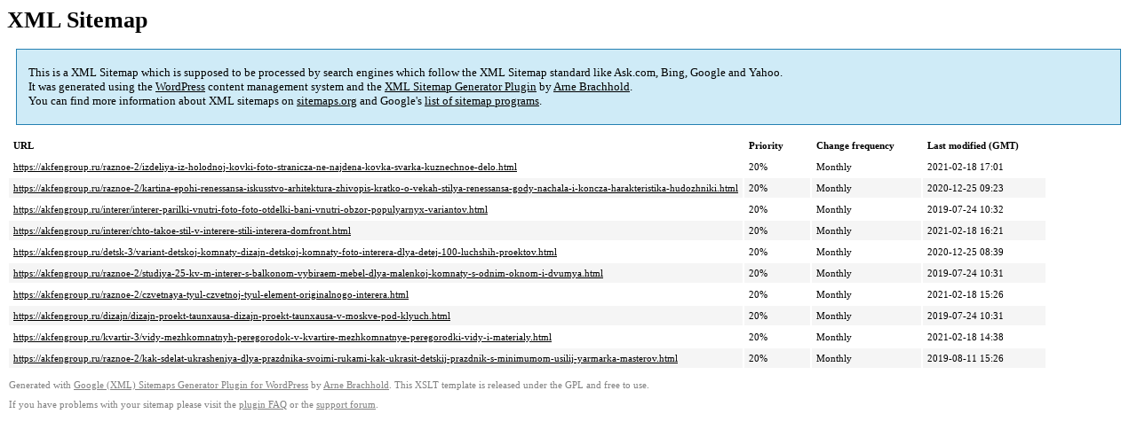

--- FILE ---
content_type: text/xml
request_url: https://akfengroup.ru/sitemap-pt-post-p4-2020-01.xml
body_size: 833
content:
<?xml version='1.0' encoding='UTF-8'?><?xml-stylesheet type='text/xsl' href='https://akfengroup.ru/wp-content/mu-plugins/google-sitemap-generator/sitemap.xsl'?><!-- sitemap-generator-url='http://www.arnebrachhold.de' sitemap-generator-version='4.1.7' -->
<!-- generated-on='05.01.2026 20:55' -->
<urlset xmlns:xsi='http://www.w3.org/2001/XMLSchema-instance' xsi:schemaLocation='http://www.sitemaps.org/schemas/sitemap/0.9 http://www.sitemaps.org/schemas/sitemap/0.9/sitemap.xsd' xmlns='http://www.sitemaps.org/schemas/sitemap/0.9'>	<url>
		<loc>https://akfengroup.ru/raznoe-2/izdeliya-iz-holodnoj-kovki-foto-stranicza-ne-najdena-kovka-svarka-kuznechnoe-delo.html</loc>
		<lastmod>2021-02-18T17:01:46+00:00</lastmod>
		<changefreq>monthly</changefreq>
		<priority>0.2</priority>
	</url>
	<url>
		<loc>https://akfengroup.ru/raznoe-2/kartina-epohi-renessansa-iskusstvo-arhitektura-zhivopis-kratko-o-vekah-stilya-renessansa-gody-nachala-i-koncza-harakteristika-hudozhniki.html</loc>
		<lastmod>2020-12-25T09:23:02+00:00</lastmod>
		<changefreq>monthly</changefreq>
		<priority>0.2</priority>
	</url>
	<url>
		<loc>https://akfengroup.ru/interer/interer-parilki-vnutri-foto-foto-otdelki-bani-vnutri-obzor-populyarnyx-variantov.html</loc>
		<lastmod>2019-07-24T10:32:51+00:00</lastmod>
		<changefreq>monthly</changefreq>
		<priority>0.2</priority>
	</url>
	<url>
		<loc>https://akfengroup.ru/interer/chto-takoe-stil-v-interere-stili-interera-domfront.html</loc>
		<lastmod>2021-02-18T16:21:10+00:00</lastmod>
		<changefreq>monthly</changefreq>
		<priority>0.2</priority>
	</url>
	<url>
		<loc>https://akfengroup.ru/detsk-3/variant-detskoj-komnaty-dizajn-detskoj-komnaty-foto-interera-dlya-detej-100-luchshih-proektov.html</loc>
		<lastmod>2020-12-25T08:39:11+00:00</lastmod>
		<changefreq>monthly</changefreq>
		<priority>0.2</priority>
	</url>
	<url>
		<loc>https://akfengroup.ru/raznoe-2/studiya-25-kv-m-interer-s-balkonom-vybiraem-mebel-dlya-malenkoj-komnaty-s-odnim-oknom-i-dvumya.html</loc>
		<lastmod>2019-07-24T10:31:41+00:00</lastmod>
		<changefreq>monthly</changefreq>
		<priority>0.2</priority>
	</url>
	<url>
		<loc>https://akfengroup.ru/raznoe-2/czvetnaya-tyul-czvetnoj-tyul-element-originalnogo-interera.html</loc>
		<lastmod>2021-02-18T15:26:20+00:00</lastmod>
		<changefreq>monthly</changefreq>
		<priority>0.2</priority>
	</url>
	<url>
		<loc>https://akfengroup.ru/dizajn/dizajn-proekt-taunxausa-dizajn-proekt-taunxausa-v-moskve-pod-klyuch.html</loc>
		<lastmod>2019-07-24T10:31:15+00:00</lastmod>
		<changefreq>monthly</changefreq>
		<priority>0.2</priority>
	</url>
	<url>
		<loc>https://akfengroup.ru/kvartir-3/vidy-mezhkomnatnyh-peregorodok-v-kvartire-mezhkomnatnye-peregorodki-vidy-i-materialy.html</loc>
		<lastmod>2021-02-18T14:38:44+00:00</lastmod>
		<changefreq>monthly</changefreq>
		<priority>0.2</priority>
	</url>
	<url>
		<loc>https://akfengroup.ru/raznoe-2/kak-sdelat-ukrasheniya-dlya-prazdnika-svoimi-rukami-kak-ukrasit-detskij-prazdnik-s-minimumom-usilij-yarmarka-masterov.html</loc>
		<lastmod>2019-08-11T15:26:54+00:00</lastmod>
		<changefreq>monthly</changefreq>
		<priority>0.2</priority>
	</url>
</urlset><!-- Request ID: 8f4aca44af144a1371984becf175d07e; Queries for sitemap: 60; Total queries: 92; Seconds: $end_time; Memory for sitemap: 0MB; Total memory: 2MB -->
